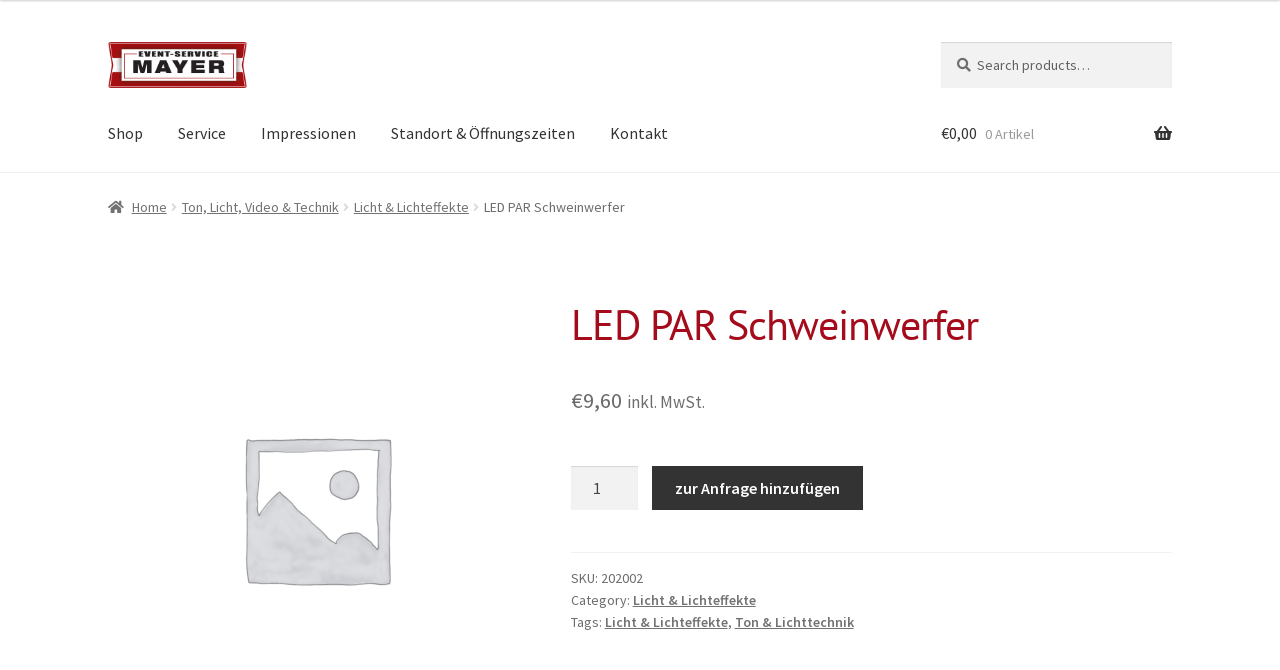

--- FILE ---
content_type: text/css
request_url: https://eventservice-mayer.at/wp-content/plugins/advanced-product-quantity/assets/css/afadvfrontstyle.css?ver=1.0
body_size: -3
content:
.archive .quantity { 
	display: inline-block;
}
.afadv_qnt_fix {
	max-width: 30%;
	margin: 3px;
	text-align: center;
}
.afadv_qnt_fix_cart {
	text-align: center;
}
.afadv_dd_fix_qty {
	margin-right: 3px;
}

.afqty{ margin-right: 10px; }

.error_msg{ color: red; }

.variations_form input[type="number"] {width: 4.235801032em;
text-align: center;}

div.hidden{
	display: none !important;
}

div.af-hidden{
	display: none !important;
}

select.af-dropdown-variable-quantity{
	width: 4.235801032em;
    text-align: center;
    padding: 0.6180469716em;
}

--- FILE ---
content_type: text/css
request_url: https://eventservice-mayer.at/wp-content/themes/event-service-mayer/style.css?ver=1.0.0
body_size: 470
content:
/*
Theme Name:   	Event-Service Mayer
Author:       	Oliver Spies
Author URI:     https://oliverspies.at
Template:     	storefront
Description:  	This is a blank child theme for WooThemes StoreFront theme
Version:      	1.0.0
License:      	GNU General Public License v2 or later
License URI:  	http://www.gnu.org/licenses/gpl-2.0.html
Text Domain:  	storefront

*/

/* pt-sans-regular - latin */
@font-face {
  font-family: 'PT Sans';
  font-style: normal;
  font-weight: 400;
  src: url('fonts/pt-sans-v12-latin-regular.woff2') format('woff2'), /* Chrome 26+, Opera 23+, Firefox 39+ */
       url('fonts/pt-sans-v12-latin-regular.woff') format('woff'); /* Chrome 6+, Firefox 3.6+, IE 9+, Safari 5.1+ */
}

/* pt-sans-italic - latin */
@font-face {
  font-family: 'PT Sans';
  font-style: italic;
  font-weight: 400;
  src: url('fonts/pt-sans-v12-latin-italic.woff2') format('woff2'), /* Chrome 26+, Opera 23+, Firefox 39+ */
       url('fonts/pt-sans-v12-latin-italic.woff') format('woff'); /* Chrome 6+, Firefox 3.6+, IE 9+, Safari 5.1+ */
}

/* pt-sans-700 - latin */
@font-face {
  font-family: 'PT Sans';
  font-style: normal;
  font-weight: 700;
  src: url('fonts/pt-sans-v12-latin-700.woff2') format('woff2'), /* Chrome 26+, Opera 23+, Firefox 39+ */
       url('fonts/pt-sans-v12-latin-700.woff') format('woff'); /* Chrome 6+, Firefox 3.6+, IE 9+, Safari 5.1+ */
}

/* pt-sans-700italic - latin */
@font-face {
  font-family: 'PT Sans';
  font-style: italic;
  font-weight: 700;
  src: url('fonts/pt-sans-v12-latin-700italic.woff2') format('woff2'), /* Chrome 26+, Opera 23+, Firefox 39+ */
       url('fonts/pt-sans-v12-latin-700italic.woff') format('woff'); /* Chrome 6+, Firefox 3.6+, IE 9+, Safari 5.1+ */
}

/* source-sans-pro-300italic - latin */
@font-face {
  font-family: 'Source Sans Pro';
  font-style: italic;
  font-weight: 300;
  src: url('fonts/source-sans-pro-v21-latin-300italic.woff2') format('woff2'), /* Chrome 26+, Opera 23+, Firefox 39+ */
       url('fonts/source-sans-pro-v21-latin-300italic.woff') format('woff'); /* Chrome 6+, Firefox 3.6+, IE 9+, Safari 5.1+ */
}

/* source-sans-pro-300 - latin */
@font-face {
  font-family: 'Source Sans Pro';
  font-style: normal;
  font-weight: 300;
  src: url('fonts/source-sans-pro-v21-latin-300.woff2') format('woff2'), /* Chrome 26+, Opera 23+, Firefox 39+ */
       url('fonts/source-sans-pro-v21-latin-300.woff') format('woff'); /* Chrome 6+, Firefox 3.6+, IE 9+, Safari 5.1+ */
}

/* source-sans-pro-italic - latin */
@font-face {
  font-family: 'Source Sans Pro';
  font-style: italic;
  font-weight: 400;
  src: url('fonts/source-sans-pro-v21-latin-italic.woff2') format('woff2'), /* Chrome 26+, Opera 23+, Firefox 39+ */
       url('fonts/source-sans-pro-v21-latin-italic.woff') format('woff'); /* Chrome 6+, Firefox 3.6+, IE 9+, Safari 5.1+ */
}

/* source-sans-pro-regular - latin */
@font-face {
  font-family: 'Source Sans Pro';
  font-style: normal;
  font-weight: 400;
  src: url('fonts/source-sans-pro-v21-latin-regular.woff2') format('woff2'), /* Chrome 26+, Opera 23+, Firefox 39+ */
       url('fonts/source-sans-pro-v21-latin-regular.woff') format('woff'); /* Chrome 6+, Firefox 3.6+, IE 9+, Safari 5.1+ */
}

/* source-sans-pro-600 - latin */
@font-face {
  font-family: 'Source Sans Pro';
  font-style: normal;
  font-weight: 600;
  src: url('fonts/source-sans-pro-v21-latin-600.woff2') format('woff2'), /* Chrome 26+, Opera 23+, Firefox 39+ */
       url('fonts/source-sans-pro-v21-latin-600.woff') format('woff'); /* Chrome 6+, Firefox 3.6+, IE 9+, Safari 5.1+ */
}

/* source-sans-pro-700 - latin */
@font-face {
  font-family: 'Source Sans Pro';
  font-style: normal;
  font-weight: 700;
  src: url('fonts/source-sans-pro-v21-latin-700.woff2') format('woff2'), /* Chrome 26+, Opera 23+, Firefox 39+ */
       url('fonts/source-sans-pro-v21-latin-700.woff') format('woff'); /* Chrome 6+, Firefox 3.6+, IE 9+, Safari 5.1+ */
}

/* source-sans-pro-900 - latin */
@font-face {
  font-family: 'Source Sans Pro';
  font-style: normal;
  font-weight: 900;
  src: url('fonts/source-sans-pro-v21-latin-900.woff2') format('woff2'), /* Chrome 26+, Opera 23+, Firefox 39+ */
       url('fonts/source-sans-pro-v21-latin-900.woff') format('woff'); /* Chrome 6+, Firefox 3.6+, IE 9+, Safari 5.1+ */
}



.site-header .custom-logo-link{
 	display: inline-block;
}

h1, h2, h3, h4{
  font-family: 'PT Sans';
}

.woocommerce-additional-fields{
  margin-top: 50px;
}

.woocommerce-form-coupon-toggle{
  display: none;
}


#menu-footer{
  display: flex;
  flex-wrap: wrap;
  padding: 0;
  list-style: none;
  margin: 0;
}

#menu-footer li{
  margin-right: 1em;
}
